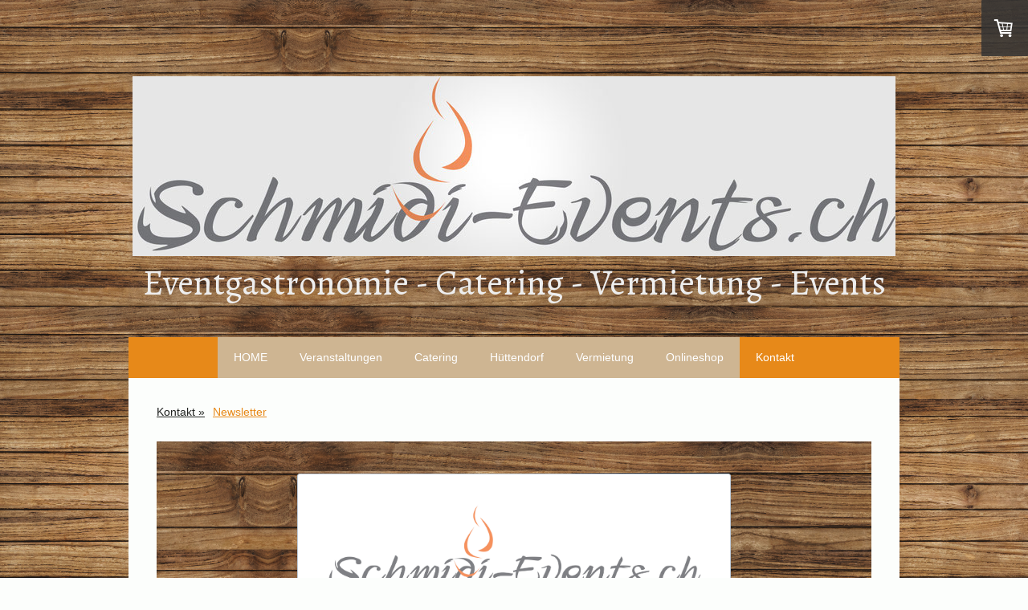

--- FILE ---
content_type: text/html; charset=UTF-8
request_url: https://www.schmidi-events.ch/kontakt/newsletter/
body_size: 13623
content:
<!DOCTYPE html>
<html lang="de-DE"><head>
    <meta charset="utf-8"/>
    <link rel="dns-prefetch preconnect" href="https://u.jimcdn.com/" crossorigin="anonymous"/>
<link rel="dns-prefetch preconnect" href="https://assets.jimstatic.com/" crossorigin="anonymous"/>
<link rel="dns-prefetch preconnect" href="https://image.jimcdn.com" crossorigin="anonymous"/>
<link rel="dns-prefetch preconnect" href="https://fonts.jimstatic.com" crossorigin="anonymous"/>
<meta name="viewport" content="width=device-width, initial-scale=1"/>
<meta http-equiv="X-UA-Compatible" content="IE=edge"/>
<meta name="description" content=""/>
<meta name="robots" content="index, follow, archive"/>
<meta property="st:section" content=""/>
<meta name="generator" content="Jimdo Creator"/>
<meta name="twitter:title" content="Newsletter anmelden"/>
<meta name="twitter:description" content="-"/>
<meta name="twitter:card" content="summary_large_image"/>
<meta property="og:url" content="http://www.schmidi-events.ch/kontakt/newsletter/"/>
<meta property="og:title" content="Newsletter anmelden"/>
<meta property="og:description" content=""/>
<meta property="og:type" content="website"/>
<meta property="og:locale" content="de_DE"/>
<meta property="og:site_name" content=" Schmidi-Events - Eventgastronomie, Catering, Vermietung"/>
<meta name="twitter:image" content="https://image.jimcdn.com/app/cms/image/transf/none/path/s65179312c3a6ae2d/backgroundarea/ia8d5d7cb14c84a42/version/1668426508/image.jpg"/>
<meta property="og:image" content="https://image.jimcdn.com/app/cms/image/transf/none/path/s65179312c3a6ae2d/backgroundarea/ia8d5d7cb14c84a42/version/1668426508/image.jpg"/>
<meta property="og:image:width" content="2000"/>
<meta property="og:image:height" content="1500"/>
<meta property="og:image:secure_url" content="https://image.jimcdn.com/app/cms/image/transf/none/path/s65179312c3a6ae2d/backgroundarea/ia8d5d7cb14c84a42/version/1668426508/image.jpg"/><title>Newsletter anmelden -  Schmidi-Events - Eventgastronomie, Catering, Vermietung</title>
<link rel="shortcut icon" href="https://u.jimcdn.com/cms/o/s65179312c3a6ae2d/img/favicon.png?t=1296247508"/>
    <link rel="alternate" type="application/rss+xml" title="Blog" href="https://www.schmidi-events.ch/rss/blog"/>    
<link rel="canonical" href="https://www.schmidi-events.ch/kontakt/newsletter/"/>

        <script src="https://assets.jimstatic.com/ckies.js.7c38a5f4f8d944ade39b.js"></script>

        <script src="https://assets.jimstatic.com/cookieControl.js.b05bf5f4339fa83b8e79.js"></script>
    <script>window.CookieControlSet.setToOff();</script>

    <style>html,body{margin:0}.hidden{display:none}.n{padding:5px}#cc-website-title a {text-decoration: none}.cc-m-image-align-1{text-align:left}.cc-m-image-align-2{text-align:right}.cc-m-image-align-3{text-align:center}</style>

        <link href="https://u.jimcdn.com/cms/o/s65179312c3a6ae2d/layout/dm_51d525c7ee2494e27cb0d30d06e6e6fc/css/layout.css?t=1680729852" rel="stylesheet" type="text/css" id="jimdo_layout_css"/>
<script>     /* <![CDATA[ */     /*!  loadCss [c]2014 @scottjehl, Filament Group, Inc.  Licensed MIT */     window.loadCSS = window.loadCss = function(e,n,t){var r,l=window.document,a=l.createElement("link");if(n)r=n;else{var i=(l.body||l.getElementsByTagName("head")[0]).childNodes;r=i[i.length-1]}var o=l.styleSheets;a.rel="stylesheet",a.href=e,a.media="only x",r.parentNode.insertBefore(a,n?r:r.nextSibling);var d=function(e){for(var n=a.href,t=o.length;t--;)if(o[t].href===n)return e.call(a);setTimeout(function(){d(e)})};return a.onloadcssdefined=d,d(function(){a.media=t||"all"}),a};     window.onloadCSS = function(n,o){n.onload=function(){n.onload=null,o&&o.call(n)},"isApplicationInstalled"in navigator&&"onloadcssdefined"in n&&n.onloadcssdefined(o)}     /* ]]> */ </script>     <script>
// <![CDATA[
onloadCSS(loadCss('https://assets.jimstatic.com/web.css.eb85cb55dd9a47226f063339265ecc4f.css') , function() {
    this.id = 'jimdo_web_css';
});
// ]]>
</script>
<link href="https://assets.jimstatic.com/web.css.eb85cb55dd9a47226f063339265ecc4f.css" rel="preload" as="style"/>
<noscript>
<link href="https://assets.jimstatic.com/web.css.eb85cb55dd9a47226f063339265ecc4f.css" rel="stylesheet"/>
</noscript>
    <script>
    //<![CDATA[
        var jimdoData = {"isTestserver":false,"isLcJimdoCom":false,"isJimdoHelpCenter":false,"isProtectedPage":false,"cstok":"","cacheJsKey":"7653e2edaa916a4ff05a3f60695f40abfe10137f","cacheCssKey":"7653e2edaa916a4ff05a3f60695f40abfe10137f","cdnUrl":"https:\/\/assets.jimstatic.com\/","minUrl":"https:\/\/assets.jimstatic.com\/app\/cdn\/min\/file\/","authUrl":"https:\/\/a.jimdo.com\/","webPath":"https:\/\/www.schmidi-events.ch\/","appUrl":"https:\/\/a.jimdo.com\/","cmsLanguage":"de_DE","isFreePackage":false,"mobile":false,"isDevkitTemplateUsed":true,"isTemplateResponsive":true,"websiteId":"s65179312c3a6ae2d","pageId":1347938664,"packageId":3,"shop":{"deliveryTimeTexts":{"1":"1 - 4 Tage Lieferzeit","2":"4 - 6 Tage Lieferzeit","3":"6 - 10 Tage Lieferzeit"},"checkoutButtonText":"Zur Kasse","isReady":true,"currencyFormat":{"pattern":"\u00a4 #,##0.00;\u00a4-#,##0.00","convertedPattern":"$ #,##0.00","symbols":{"GROUPING_SEPARATOR":" ","DECIMAL_SEPARATOR":".","CURRENCY_SYMBOL":"CHF"}},"currencyLocale":"de_CH"},"tr":{"gmap":{"searchNotFound":"Die angegebene Adresse konnte nicht gefunden werden.","routeNotFound":"Die Anfahrtsroute konnte nicht berechnet werden. M\u00f6gliche Gr\u00fcnde: Die Startadresse ist zu ungenau oder zu weit von der Zieladresse entfernt."},"shop":{"checkoutSubmit":{"next":"N\u00e4chster Schritt","wait":"Bitte warten"},"paypalError":"Da ist leider etwas schiefgelaufen. Bitte versuche es erneut!","cartBar":"Zum Warenkorb","maintenance":"Dieser Shop ist vor\u00fcbergehend leider nicht erreichbar. Bitte probieren Sie es sp\u00e4ter noch einmal.","addToCartOverlay":{"productInsertedText":"Der Artikel wurde dem Warenkorb hinzugef\u00fcgt.","continueShoppingText":"Weiter einkaufen","reloadPageText":"neu laden"},"notReadyText":"Dieser Shop ist noch nicht vollst\u00e4ndig eingerichtet.","numLeftText":"Mehr als {:num} Exemplare dieses Artikels sind z.Z. leider nicht verf\u00fcgbar.","oneLeftText":"Es ist leider nur noch ein Exemplar dieses Artikels verf\u00fcgbar."},"common":{"timeout":"Es ist ein Fehler aufgetreten. Die von dir ausgew\u00e4hlte Aktion wurde abgebrochen. Bitte versuche es in ein paar Minuten erneut."},"form":{"badRequest":"Es ist ein Fehler aufgetreten: Die Eingaben konnten leider nicht \u00fcbermittelt werden. Bitte versuche es sp\u00e4ter noch einmal!"}},"jQuery":"jimdoGen002","isJimdoMobileApp":false,"bgConfig":{"id":54808564,"type":"picture","options":{"fixed":true},"images":[{"id":5266024164,"url":"https:\/\/image.jimcdn.com\/app\/cms\/image\/transf\/none\/path\/s65179312c3a6ae2d\/backgroundarea\/ia8d5d7cb14c84a42\/version\/1668426508\/image.jpg","altText":""}]},"bgFullscreen":null,"responsiveBreakpointLandscape":767,"responsiveBreakpointPortrait":480,"copyableHeadlineLinks":false,"tocGeneration":false,"googlemapsConsoleKey":false,"loggingForAnalytics":false,"loggingForPredefinedPages":false,"isFacebookPixelIdEnabled":true,"userAccountId":"fcfb11f9-5dc3-4ac5-8332-2599fa22c4d8"};
    // ]]>
</script>

     <script> (function(window) { 'use strict'; var regBuff = window.__regModuleBuffer = []; var regModuleBuffer = function() { var args = [].slice.call(arguments); regBuff.push(args); }; if (!window.regModule) { window.regModule = regModuleBuffer; } })(window); </script>
    <script src="https://assets.jimstatic.com/web.js.24f3cfbc36a645673411.js" async="true"></script>
    <script src="https://assets.jimstatic.com/at.js.62588d64be2115a866ce.js"></script>
<meta property="og:image" content="https://image.jimcdn.com/app/cms/image/transf/format=jpg/path/s65179312c3a6ae2d/image/ibab47d685b5a46bb/version/1473887566/fondue-event-fonduetisch.jpg"/>
<meta property="og:image" content="HIER DEINE URL ZUM BILD EINFÜGEN"/>

<script async="async" src="https://www.googletagmanager.com/gtag/js?id=G-9L3CDQBJ0B"></script>

<script type="text/javascript">
//<![CDATA[
  window.dataLayer = window.dataLayer || [];
  function gtag(){dataLayer.push(arguments);}
  gtag('js', new Date());

  gtag('config', 'G-9L3CDQBJ0B');
//]]>
</script>
    <script type="text/javascript">
//<![CDATA[

if(window.CookieControl.isCookieAllowed("fb_analytics")) {
    !function(f,b,e,v,n,t,s){if(f.fbq)return;n=f.fbq=function(){n.callMethod?
    n.callMethod.apply(n,arguments):n.queue.push(arguments)};if(!f._fbq)f._fbq=n;
    n.push=n;n.loaded=!0;n.version='2.0';n.agent='pljimdo';n.queue=[];t=b.createElement(e);t.async=!0;
    t.src=v;s=b.getElementsByTagName(e)[0];s.parentNode.insertBefore(t,s)}(window,
    document,'script','https://connect.facebook.net/en_US/fbevents.js');
    fbq('init', '540169300127765');
    fbq('track', 'PageView');
}

//]]>
</script>
</head>

<body class="body cc-page j-has-shop j-m-gallery-styles j-m-video-styles j-m-hr-styles j-m-header-styles j-m-text-styles j-m-emotionheader-styles j-m-htmlCode-styles j-m-rss-styles j-m-form-styles-disabled j-m-table-styles j-m-textWithImage-styles j-m-downloadDocument-styles j-m-imageSubtitle-styles j-m-flickr-styles j-m-googlemaps-styles j-m-blogSelection-styles-disabled j-m-comment-styles-disabled j-m-jimdo-styles j-m-profile-styles j-m-guestbook-styles j-m-promotion-styles j-m-twitter-styles j-m-hgrid-styles j-m-shoppingcart-styles j-m-catalog-styles j-m-product-styles-disabled j-m-facebook-styles j-m-sharebuttons-styles j-m-formnew-styles-disabled j-m-callToAction-styles j-m-turbo-styles j-m-spacing-styles j-m-googleplus-styles j-m-dummy-styles j-m-search-styles j-m-booking-styles j-m-socialprofiles-styles j-footer-styles cc-pagemode-default cc-content-parent" id="page-1347938664">

<div id="cc-inner" class="cc-content-parent">
    <!-- background-area -->
    <div class="jtpl-background-area" background-area=""></div>
    <!-- END background-area -->

    <input type="checkbox" id="jtpl-navigation__checkbox" class="jtpl-navigation__checkbox"/><!-- _main.sass --><div class="jtpl-main layout-alignment cc-content-parent">

      <!-- _header.sass -->
      <header class="jtpl-header"><section class="jtpl-logo"><div id="cc-website-logo" class="cc-single-module-element"><div id="cc-m-6918996064" class="j-module n j-imageSubtitle"><div class="cc-m-image-container"><figure class="cc-imagewrapper cc-m-image-align-3">
<a href="https://www.schmidi-events.ch/" target="_self"><img srcset="https://image.jimcdn.com/app/cms/image/transf/dimension=320x10000:format=jpg/path/s65179312c3a6ae2d/image/id85ecf4d053575e9/version/1507414682/image.jpg 320w, https://image.jimcdn.com/app/cms/image/transf/dimension=640x10000:format=jpg/path/s65179312c3a6ae2d/image/id85ecf4d053575e9/version/1507414682/image.jpg 640w, https://image.jimcdn.com/app/cms/image/transf/dimension=950x10000:format=jpg/path/s65179312c3a6ae2d/image/id85ecf4d053575e9/version/1507414682/image.jpg 950w, https://image.jimcdn.com/app/cms/image/transf/dimension=960x10000:format=jpg/path/s65179312c3a6ae2d/image/id85ecf4d053575e9/version/1507414682/image.jpg 960w, https://image.jimcdn.com/app/cms/image/transf/dimension=1280x10000:format=jpg/path/s65179312c3a6ae2d/image/id85ecf4d053575e9/version/1507414682/image.jpg 1280w, https://image.jimcdn.com/app/cms/image/transf/dimension=1900x10000:format=jpg/path/s65179312c3a6ae2d/image/id85ecf4d053575e9/version/1507414682/image.jpg 1900w" sizes="(min-width: 950px) 950px, 100vw" id="cc-m-imagesubtitle-image-6918996064" src="https://image.jimcdn.com/app/cms/image/transf/dimension=950x10000:format=jpg/path/s65179312c3a6ae2d/image/id85ecf4d053575e9/version/1507414682/image.jpg" alt=" Schmidi-Events - Eventgastronomie, Catering, Vermietung" class="" data-src-width="6048" data-src-height="1426" data-src="https://image.jimcdn.com/app/cms/image/transf/dimension=950x10000:format=jpg/path/s65179312c3a6ae2d/image/id85ecf4d053575e9/version/1507414682/image.jpg" data-image-id="4556513364"/></a>    

</figure>
</div>
<div class="cc-clear"></div>
<script id="cc-m-reg-6918996064">// <![CDATA[

    window.regModule("module_imageSubtitle", {"data":{"imageExists":true,"hyperlink":"","hyperlink_target":"","hyperlinkAsString":"","pinterest":"0","id":6918996064,"widthEqualsContent":"1","resizeWidth":"950","resizeHeight":224},"id":6918996064});
// ]]>
</script></div></div>
          </section><section class="jtpl-title"><div id="cc-website-title" class="cc-single-module-element"><div id="cc-m-6392201564" class="j-module n j-header"><a href="https://www.schmidi-events.ch/"><span class="cc-within-single-module-element j-website-title-content" id="cc-m-header-6392201564">Eventgastronomie - Catering - Vermietung - Events</span></a></div></div>
          </section></header><!-- END _header.sass --><!-- _navigation.sass --><nav class="jtpl-navigation navigation-colors navigation-alignment navigation-colors--transparency-bp"><label for="jtpl-navigation__checkbox" class="jtpl-navigation__label">
            <span class="jtpl-navigation__borders navigation-colors__menu-icon"></span>
          </label>

          <!-- END _cart.sass -->
          <div class="jtpl-cart">
              <div id="cc-sidecart-wrapper"><script>// <![CDATA[

    window.regModule("sidebar_shoppingcart", {"variant":"default","currencyLocale":"de_CH","currencyFormat":{"pattern":"\u00a4 #,##0.00;\u00a4-#,##0.00","convertedPattern":"$ #,##0.00","symbols":{"GROUPING_SEPARATOR":" ","DECIMAL_SEPARATOR":".","CURRENCY_SYMBOL":"CHF"}},"tr":{"cart":{"subtotalText":"Zwischensumme","emptyBasketText":"Ihr Warenkorb ist leer."}}});
// ]]>
</script></div>
          </div>
          <!-- END _cart.sass -->

          <div class="jtpl-navigation__inner" data-dropdown="true">
            <div data-container="navigation"><div class="j-nav-variant-nested"><ul class="cc-nav-level-0 j-nav-level-0"><li id="cc-nav-view-924157864" class="jmd-nav__list-item-0"><a href="/" data-link-title="HOME">HOME</a></li><li id="cc-nav-view-1347641464" class="jmd-nav__list-item-0"><a href="/veranstaltungen/" data-link-title="Veranstaltungen">Veranstaltungen</a></li><li id="cc-nav-view-1102154964" class="jmd-nav__list-item-0 j-nav-has-children"><a href="/catering/" data-link-title="Catering">Catering</a><span data-navi-toggle="cc-nav-view-1102154964" class="jmd-nav__toggle-button"></span><ul class="cc-nav-level-1 j-nav-level-1"><li id="cc-nav-view-1328778264" class="jmd-nav__list-item-1"><a href="/catering/raclette/" data-link-title="Raclette">Raclette</a></li><li id="cc-nav-view-1328778164" class="jmd-nav__list-item-1 j-nav-has-children"><a href="/catering/fondue/" data-link-title="Fondue">Fondue</a><span data-navi-toggle="cc-nav-view-1328778164" class="jmd-nav__toggle-button"></span><ul class="cc-nav-level-2 j-nav-level-2"><li id="cc-nav-view-1018688964" class="jmd-nav__list-item-2"><a href="/fondue-bar/" data-link-title="Fondue-Bar Catering">Fondue-Bar Catering</a></li></ul></li><li id="cc-nav-view-924158064" class="jmd-nav__list-item-1"><a href="/catering/speise-angebot/" data-link-title="Speise Angebot">Speise Angebot</a></li><li id="cc-nav-view-1328779264" class="jmd-nav__list-item-1"><a href="/catering/apero/" data-link-title="Apero">Apero</a></li><li id="cc-nav-view-1328779364" class="jmd-nav__list-item-1 j-nav-has-children"><a href="/catering/dessert/" data-link-title="Dessert">Dessert</a><span data-navi-toggle="cc-nav-view-1328779364" class="jmd-nav__toggle-button"></span><ul class="cc-nav-level-2 j-nav-level-2"><li id="cc-nav-view-1329219764" class="jmd-nav__list-item-2"><a href="/catering/dessert/desserts-im-glas/" data-link-title="Desserts im Glas">Desserts im Glas</a></li></ul></li><li id="cc-nav-view-1328779464" class="jmd-nav__list-item-1"><a href="/catering/getränke/" data-link-title="Getränke">Getränke</a></li><li id="cc-nav-view-1347752264" class="jmd-nav__list-item-1"><a href="/catering/brunch/" data-link-title="Brunch">Brunch</a></li></ul></li><li id="cc-nav-view-1347642164" class="jmd-nav__list-item-0 j-nav-has-children"><a href="/hüttendorf/" data-link-title="Hüttendorf">Hüttendorf</a><span data-navi-toggle="cc-nav-view-1347642164" class="jmd-nav__toggle-button"></span><ul class="cc-nav-level-1 j-nav-level-1"><li id="cc-nav-view-1347719164" class="jmd-nav__list-item-1"><a href="/hüttendorf/unsere-hütten/" data-link-title="Unsere Hütten">Unsere Hütten</a></li><li id="cc-nav-view-1347642464" class="jmd-nav__list-item-1"><a href="/hüttendorf/biergarten-zubehör/" data-link-title="Biergarten &amp; Zubehör">Biergarten &amp; Zubehör</a></li></ul></li><li id="cc-nav-view-1347647164" class="jmd-nav__list-item-0 j-nav-has-children"><a href="/vermietung/" data-link-title="Vermietung">Vermietung</a><span data-navi-toggle="cc-nav-view-1347647164" class="jmd-nav__toggle-button"></span><ul class="cc-nav-level-1 j-nav-level-1"><li id="cc-nav-view-1347647464" class="jmd-nav__list-item-1 j-nav-has-children"><a href="/vermietung/hüpfburgen/" data-link-title="Hüpfburgen">Hüpfburgen</a><span data-navi-toggle="cc-nav-view-1347647464" class="jmd-nav__toggle-button"></span><ul class="cc-nav-level-2 j-nav-level-2"><li id="cc-nav-view-1274825364" class="jmd-nav__list-item-2"><a href="/vermietung/hüpfburgen/hüpfburg-kuh/" data-link-title="Hüpfburg Kuh">Hüpfburg Kuh</a></li><li id="cc-nav-view-1347647664" class="jmd-nav__list-item-2"><a href="/vermietung/hüpfburgen/hüpfburg-pirat/" data-link-title="Hüpfburg Pirat">Hüpfburg Pirat</a></li><li id="cc-nav-view-1347647764" class="jmd-nav__list-item-2"><a href="/vermietung/hüpfburgen/hüpfburg-kroko/" data-link-title="Hüpfburg Kroko">Hüpfburg Kroko</a></li><li id="cc-nav-view-1321209964" class="jmd-nav__list-item-2"><a href="/vermietung/hüpfburgen/hüpfburg-pinguin/" data-link-title="Hüpfburg Pinguin">Hüpfburg Pinguin</a></li><li id="cc-nav-view-1321210964" class="jmd-nav__list-item-2"><a href="/attraktionen-mieten/hüpfburgen-mieten/hüpfburg-monkey-1/" data-link-title="Hüpfburg Monkey">Hüpfburg Monkey</a></li><li id="cc-nav-view-1321211664" class="jmd-nav__list-item-2"><a href="/vermietung/hüpfburgen/hüpfburg-tiger/" data-link-title="Hüpfburg Tiger">Hüpfburg Tiger</a></li></ul></li><li id="cc-nav-view-1350076164" class="jmd-nav__list-item-1"><a href="/vermietung/sound-lautsprecher/" data-link-title="Sound - Lautsprecher">Sound - Lautsprecher</a></li><li id="cc-nav-view-1037553464" class="jmd-nav__list-item-1 j-nav-has-children"><a href="/vermietung/bullriding/" data-link-title="Bullriding">Bullriding</a><span data-navi-toggle="cc-nav-view-1037553464" class="jmd-nav__toggle-button"></span><ul class="cc-nav-level-2 j-nav-level-2"><li id="cc-nav-view-1274831064" class="jmd-nav__list-item-2"><a href="/vermietung/bullriding/bull-riding/" data-link-title="Bull-Riding">Bull-Riding</a></li><li id="cc-nav-view-1318216064" class="jmd-nav__list-item-2"><a href="/vermietung/bullriding/aufblasbares-dach/" data-link-title="Aufblasbares Dach">Aufblasbares Dach</a></li></ul></li><li id="cc-nav-view-1347653764" class="jmd-nav__list-item-1"><a href="/vermietung/drachenschaukel/" data-link-title="Drachenschaukel">Drachenschaukel</a></li><li id="cc-nav-view-1318396264" class="jmd-nav__list-item-1 j-nav-has-children"><a href="/vermietung/kinderkarussell/" data-link-title="Karussell">Karussell</a><span data-navi-toggle="cc-nav-view-1318396264" class="jmd-nav__toggle-button"></span><ul class="cc-nav-level-2 j-nav-level-2"><li id="cc-nav-view-1318396364" class="jmd-nav__list-item-2"><a href="/vermietung/kinderkarussell/gondel-karussell/" data-link-title="Gondel-Karussell">Gondel-Karussell</a></li><li id="cc-nav-view-1318396464" class="jmd-nav__list-item-2"><a href="/vermietung/kinderkarussell/karussell/" data-link-title="Kinder-Karussell">Kinder-Karussell</a></li><li id="cc-nav-view-1318402464" class="jmd-nav__list-item-2"><a href="/vermietung/kinderkarussell/kinder-express/" data-link-title="Kinder-Express">Kinder-Express</a></li><li id="cc-nav-view-1347554364" class="jmd-nav__list-item-2"><a href="/vermietung/kinderkarussell/ketten-karussell/" data-link-title="Ketten-Karussell">Ketten-Karussell</a></li></ul></li><li id="cc-nav-view-1299508364" class="jmd-nav__list-item-1 j-nav-has-children"><a href="/vermietung/funfood/" data-link-title="FunFood">FunFood</a><span data-navi-toggle="cc-nav-view-1299508364" class="jmd-nav__toggle-button"></span><ul class="cc-nav-level-2 j-nav-level-2"><li id="cc-nav-view-1274432964" class="jmd-nav__list-item-2"><a href="/vermietung/gastrogeräte/popcornmaschine/" data-link-title="Popcornmaschine">Popcornmaschine</a></li><li id="cc-nav-view-1328973164" class="jmd-nav__list-item-2"><a href="/vermietung/gastrogeräte-mieten/hot-dog-gerät/" data-link-title="Hot Dog-Gerät">Hot Dog-Gerät</a></li></ul></li><li id="cc-nav-view-1037553564" class="jmd-nav__list-item-1"><a href="/attraktionen-mieten/kuhmelken/" data-link-title="Kuhmelken">Kuhmelken</a></li><li id="cc-nav-view-1347654164" class="jmd-nav__list-item-1 j-nav-has-children"><a href="/vermietung/trampolin/" data-link-title="Trampolin">Trampolin</a><span data-navi-toggle="cc-nav-view-1347654164" class="jmd-nav__toggle-button"></span><ul class="cc-nav-level-2 j-nav-level-2"><li id="cc-nav-view-1347654264" class="jmd-nav__list-item-2"><a href="/vermietung/trampolin/bungee-trampolin/" data-link-title="Bungee Trampolin">Bungee Trampolin</a></li><li id="cc-nav-view-1347654364" class="jmd-nav__list-item-2"><a href="/vermietung/trampolin/trampolinanlage/" data-link-title="Trampolinanlage">Trampolinanlage</a></li></ul></li><li id="cc-nav-view-924158264" class="jmd-nav__list-item-1 j-nav-has-children"><a href="/vermietung/gastrogeräte-mieten/" data-link-title="Gastrogeräte">Gastrogeräte</a><span data-navi-toggle="cc-nav-view-924158264" class="jmd-nav__toggle-button"></span><ul class="cc-nav-level-2 j-nav-level-2"><li id="cc-nav-view-1274825264" class="jmd-nav__list-item-2"><a href="/vermietung/gastrogeräte-mieten/doppel-crêpe-platte-gas/" data-link-title="Turbo Racletteofen">Turbo Racletteofen</a></li><li id="cc-nav-view-1349658264" class="jmd-nav__list-item-2"><a href="/vermietung/gastrogeräte-mieten/gas-grill/" data-link-title="Gas Grill">Gas Grill</a></li><li id="cc-nav-view-1328973064" class="jmd-nav__list-item-2"><a href="/vermietung/gastrogeräte-mieten/kaffeemaschine/" data-link-title="Kaffeemaschine">Kaffeemaschine</a></li><li id="cc-nav-view-1319003064" class="jmd-nav__list-item-2"><a href="/vermietung/gastrogeräte-mieten/tisch-grill/" data-link-title="Tisch-Grill">Tisch-Grill</a></li><li id="cc-nav-view-1347654764" class="jmd-nav__list-item-2"><a href="/vermietung/gastrogeräte-mieten/glühweinkochtopf/" data-link-title="Glühweinkochtopf">Glühweinkochtopf</a></li><li id="cc-nav-view-1347654664" class="jmd-nav__list-item-2"><a href="/vermietung/gastrogeräte-mieten/crêpe-platte/" data-link-title="Crêpe-Platte">Crêpe-Platte</a></li><li id="cc-nav-view-1347654864" class="jmd-nav__list-item-2"><a href="/vermietung/gastrogeräte-mieten/bainmarie/" data-link-title="Bainmarie">Bainmarie</a></li><li id="cc-nav-view-1347654964" class="jmd-nav__list-item-2"><a href="/vermietung/gastrogeräte-mieten/chafing-dish/" data-link-title="Chafing-Dish">Chafing-Dish</a></li><li id="cc-nav-view-1319003664" class="jmd-nav__list-item-2"><a href="/vermietung/gastrogeräte-mieten/raclette-set/" data-link-title="Raclette-Set">Raclette-Set</a></li></ul></li><li id="cc-nav-view-1349137664" class="jmd-nav__list-item-1 j-nav-has-children"><a href="/vermietung/für-den-tisch/" data-link-title="Für den Tisch">Für den Tisch</a><span data-navi-toggle="cc-nav-view-1349137664" class="jmd-nav__toggle-button"></span><ul class="cc-nav-level-2 j-nav-level-2"><li id="cc-nav-view-1349168364" class="jmd-nav__list-item-2"><a href="/vermietung/für-den-tisch/teller/" data-link-title="Teller">Teller</a></li><li id="cc-nav-view-1349168464" class="jmd-nav__list-item-2"><a href="/vermietung/für-den-tisch/besteck/" data-link-title="Besteck">Besteck</a></li><li id="cc-nav-view-1349168564" class="jmd-nav__list-item-2"><a href="/vermietung/für-den-tisch/gläser/" data-link-title="Gläser">Gläser</a></li><li id="cc-nav-view-1352052664" class="jmd-nav__list-item-2"><a href="/vermietung/für-den-tisch/tassen/" data-link-title="Tassen">Tassen</a></li></ul></li><li id="cc-nav-view-1102158264" class="jmd-nav__list-item-1 j-nav-has-children"><a href="/vermietung/fondue-zubehör/" data-link-title="Fondue Zubehör">Fondue Zubehör</a><span data-navi-toggle="cc-nav-view-1102158264" class="jmd-nav__toggle-button"></span><ul class="cc-nav-level-2 j-nav-level-2"><li id="cc-nav-view-1304309464" class="jmd-nav__list-item-2"><a href="/vermietung/fondue/fondue-bar-rot/" data-link-title="Fondue-Bar rot">Fondue-Bar rot</a></li><li id="cc-nav-view-1304310564" class="jmd-nav__list-item-2"><a href="/vermietung/fondue/fondue-set/" data-link-title="Fondue-Set">Fondue-Set</a></li><li id="cc-nav-view-1304311364" class="jmd-nav__list-item-2"><a href="/vermietung/fondue-zubehör/fondue-teller/" data-link-title="Fondue-Teller">Fondue-Teller</a></li></ul></li><li id="cc-nav-view-1347655064" class="jmd-nav__list-item-1"><a href="/vermietung/spielanhänger/" data-link-title="Spielanhänger">Spielanhänger</a></li><li id="cc-nav-view-1347854264" class="jmd-nav__list-item-1 j-nav-has-children"><a href="/vermietung/bauernhofspiele/" data-link-title="Bauernhofspiele">Bauernhofspiele</a><span data-navi-toggle="cc-nav-view-1347854264" class="jmd-nav__toggle-button"></span><ul class="cc-nav-level-2 j-nav-level-2"><li id="cc-nav-view-1347701164" class="jmd-nav__list-item-2"><a href="/vermietung/nagelbalken/" data-link-title="Nagelbalken">Nagelbalken</a></li><li id="cc-nav-view-1347968464" class="jmd-nav__list-item-2"><a href="/vermietung/bauernhofspiele/kistenpuzzle/" data-link-title="Kistenpuzzle">Kistenpuzzle</a></li><li id="cc-nav-view-1348347164" class="jmd-nav__list-item-2"><a href="/vermietung/bauernhofspiele/hufeisenwerfen/" data-link-title="Hufeisenwerfen">Hufeisenwerfen</a></li><li id="cc-nav-view-1348347264" class="jmd-nav__list-item-2"><a href="/vermietung/bauernhofspiele/bierkistem-querstapeln/" data-link-title="Bierkisten-Querstapeln">Bierkisten-Querstapeln</a></li><li id="cc-nav-view-1349660564" class="jmd-nav__list-item-2"><a href="/vermietung/bauernhofspiele/bierkrugschieben/" data-link-title="Bierkrugschieben">Bierkrugschieben</a></li></ul></li><li id="cc-nav-view-937339764" class="jmd-nav__list-item-1"><a href="/vermietung/kühlanhänger/" data-link-title="Kühlanhänger">Kühlanhänger</a></li></ul></li><li id="cc-nav-view-1144380964" class="jmd-nav__list-item-0 j-nav-has-children"><a href="/shop/" data-link-title="Onlineshop">Onlineshop</a><span data-navi-toggle="cc-nav-view-1144380964" class="jmd-nav__toggle-button"></span><ul class="cc-nav-level-1 j-nav-level-1"><li id="cc-nav-view-1154376464" class="jmd-nav__list-item-1 j-nav-has-children"><a href="/shop/fondue/" data-link-title="Fondue">Fondue</a><span data-navi-toggle="cc-nav-view-1154376464" class="jmd-nav__toggle-button"></span><ul class="cc-nav-level-2 j-nav-level-2"><li id="cc-nav-view-1154376864" class="jmd-nav__list-item-2"><a href="/shop/fondue/hausmischung/" data-link-title="Hausmischung">Hausmischung</a></li><li id="cc-nav-view-1349110964" class="jmd-nav__list-item-2"><a href="/shop/fondue/null-komma-null-alkoholfrei/" data-link-title="Fondue Exklusiv (alkoholfrei)">Fondue Exklusiv (alkoholfrei)</a></li><li id="cc-nav-view-1154376964" class="jmd-nav__list-item-2"><a href="/shop/fondue/champagner/" data-link-title="Champagner">Champagner</a></li><li id="cc-nav-view-1154377064" class="jmd-nav__list-item-2"><a href="/shop/fondue/herkules/" data-link-title="Herkules">Herkules</a></li><li id="cc-nav-view-1154377164" class="jmd-nav__list-item-2"><a href="/shop/fondue/rhintaler/" data-link-title="Rhintaler">Rhintaler</a></li><li id="cc-nav-view-1154377364" class="jmd-nav__list-item-2"><a href="/shop/fondue/most-alkoholfrei/" data-link-title="Most (alkoholfrei)">Most (alkoholfrei)</a></li><li id="cc-nav-view-1156287864" class="jmd-nav__list-item-2"><a href="/shop/fondue/schnugge-laktosefrei/" data-link-title="Schnugge">Schnugge</a></li><li id="cc-nav-view-1154377564" class="jmd-nav__list-item-2"><a href="/shop/fondue/diabolo/" data-link-title="Diabolo">Diabolo</a></li><li id="cc-nav-view-1346605264" class="jmd-nav__list-item-2"><a href="/shop/fondue/fondue-trüffelstern/" data-link-title="Trüffelstern">Trüffelstern</a></li><li id="cc-nav-view-1232306364" class="jmd-nav__list-item-2"><a href="/shop/fondue/chrütli/" data-link-title="Chrütli">Chrütli</a></li><li id="cc-nav-view-1232306864" class="jmd-nav__list-item-2"><a href="/shop/fondue/pizzaiolo/" data-link-title="Pizzaiolo">Pizzaiolo</a></li><li id="cc-nav-view-1232307064" class="jmd-nav__list-item-2"><a href="/shop/fondue/halloween/" data-link-title="Halloween">Halloween</a></li><li id="cc-nav-view-1339816964" class="jmd-nav__list-item-2"><a href="/shop/fondue/chämi-speck/" data-link-title="Chämi-Speck">Chämi-Speck</a></li></ul></li><li id="cc-nav-view-1146522964" class="jmd-nav__list-item-1 j-nav-has-children"><a href="/shop/fondue-sets/" data-link-title="Fondue-Sets">Fondue-Sets</a><span data-navi-toggle="cc-nav-view-1146522964" class="jmd-nav__toggle-button"></span><ul class="cc-nav-level-2 j-nav-level-2"><li id="cc-nav-view-1269786564" class="jmd-nav__list-item-2"><a href="/shop/fondue-sets/fondue-bar-motorex-fassart/" data-link-title="Fondue-Bar - Motorex-FassArt">Fondue-Bar - Motorex-FassArt</a></li><li id="cc-nav-view-1152754164" class="jmd-nav__list-item-2"><a href="/shop/fondue-sets/fonduebar-weinfass/" data-link-title="Fonduebar-Weinfass">Fonduebar-Weinfass</a></li></ul></li><li id="cc-nav-view-1152752964" class="jmd-nav__list-item-1 j-nav-has-children"><a href="/shop/fondue-teller/" data-link-title="Fondue-Teller">Fondue-Teller</a><span data-navi-toggle="cc-nav-view-1152752964" class="jmd-nav__toggle-button"></span><ul class="cc-nav-level-2 j-nav-level-2"><li id="cc-nav-view-1152755964" class="jmd-nav__list-item-2"><a href="/shop/fondue-teller/fondue-teller-kreuz-rund/" data-link-title="Fondue-Teller-Kreuz-rund">Fondue-Teller-Kreuz-rund</a></li><li id="cc-nav-view-1152756164" class="jmd-nav__list-item-2"><a href="/shop/fondue-teller/fondue-teller-kreuz-konisch/" data-link-title="Fondue-Teller-Kreuz-konisch">Fondue-Teller-Kreuz-konisch</a></li><li id="cc-nav-view-1152756064" class="jmd-nav__list-item-2"><a href="/shop/fondue-teller/fondue-teller-käse-rund/" data-link-title="Fondue-Teller-Käse-rund">Fondue-Teller-Käse-rund</a></li><li id="cc-nav-view-1152756264" class="jmd-nav__list-item-2"><a href="/shop/fondue-teller/fondue-teller-käse-konisch/" data-link-title="Fondue-Teller-Käse-konisch">Fondue-Teller-Käse-konisch</a></li></ul></li><li id="cc-nav-view-1347257664" class="jmd-nav__list-item-1 j-nav-has-children"><a href="/shop/gutscheine/" data-link-title="Geschenkgutscheine">Geschenkgutscheine</a><span data-navi-toggle="cc-nav-view-1347257664" class="jmd-nav__toggle-button"></span><ul class="cc-nav-level-2 j-nav-level-2"><li id="cc-nav-view-1347257764" class="jmd-nav__list-item-2"><a href="/shop/gutscheine/20-franken-gutschein/" data-link-title="20 Franken Gutschein">20 Franken Gutschein</a></li><li id="cc-nav-view-1347258464" class="jmd-nav__list-item-2"><a href="/shop/gutscheine/30-franken-gutschein/" data-link-title="30 Franken Gutschein">30 Franken Gutschein</a></li><li id="cc-nav-view-1347258564" class="jmd-nav__list-item-2"><a href="/shop/gutscheine/40-franken-gutschein/" data-link-title="40 Franken Gutschein">40 Franken Gutschein</a></li><li id="cc-nav-view-1347258664" class="jmd-nav__list-item-2"><a href="/shop/gutscheine/50-franken-gutschein/" data-link-title="50 Franken Gutschein">50 Franken Gutschein</a></li><li id="cc-nav-view-1347258764" class="jmd-nav__list-item-2"><a href="/shop/gutscheine/100-franken-gutschein/" data-link-title="100 Franken Gutschein">100 Franken Gutschein</a></li></ul></li><li id="cc-nav-view-1144911064" class="jmd-nav__list-item-1 j-nav-has-children"><a href="/shop/raclette/" data-link-title="Raclette-Sets">Raclette-Sets</a><span data-navi-toggle="cc-nav-view-1144911064" class="jmd-nav__toggle-button"></span><ul class="cc-nav-level-2 j-nav-level-2"><li id="cc-nav-view-1331038364" class="jmd-nav__list-item-2"><a href="/shop/raclette/raclette-grill-pfännchen/" data-link-title="“Raclette Grill“ Pfännchen">“Raclette Grill“ Pfännchen</a></li><li id="cc-nav-view-1339236064" class="jmd-nav__list-item-2"><a href="/shop/raclette/multi-rechaud/" data-link-title="Multi-Rechaud">Multi-Rechaud</a></li></ul></li><li id="cc-nav-view-1152757564" class="jmd-nav__list-item-1 j-nav-has-children"><a href="/shop/fondue-zubehör/" data-link-title="Fondue-Zubehör">Fondue-Zubehör</a><span data-navi-toggle="cc-nav-view-1152757564" class="jmd-nav__toggle-button"></span><ul class="cc-nav-level-2 j-nav-level-2"><li id="cc-nav-view-1225789764" class="jmd-nav__list-item-2"><a href="/shop/fondue-zubehör/fonduebar-weinfass-tischplatte-zubehör/" data-link-title="Fonduebar-Weinfass-Tischplatte-Zubehör">Fonduebar-Weinfass-Tischplatte-Zubehör</a></li><li id="cc-nav-view-1152757764" class="jmd-nav__list-item-2"><a href="/shop/fondue-zubehör/fonduebar-weinfass-nur-tischplatte/" data-link-title="Fonduebar-Weinfass-nur-Tischplatte">Fonduebar-Weinfass-nur-Tischplatte</a></li><li id="cc-nav-view-1328528264" class="jmd-nav__list-item-2"><a href="/shop/fondue-zubehör/brotkorb-melchterli/" data-link-title="Brotkorb &quot;Melchterli&quot;">Brotkorb "Melchterli"</a></li><li id="cc-nav-view-1328528364" class="jmd-nav__list-item-2"><a href="/shop/fondue-zubehör/kartoffelkorb-melchterli/" data-link-title="Kartoffelkorb &quot;Melchterli&quot;">Kartoffelkorb "Melchterli"</a></li><li id="cc-nav-view-1332074664" class="jmd-nav__list-item-2"><a href="/shop/fondue-zubehör/fonduegabel-teleskop/" data-link-title="Fonduegabel Teleskop">Fonduegabel Teleskop</a></li><li id="cc-nav-view-1340346664" class="jmd-nav__list-item-2"><a href="/shop/fondue-zubehör/silikon-racletteuntersetzer/" data-link-title="Silikon - Racletteuntersetzer">Silikon - Racletteuntersetzer</a></li></ul></li><li id="cc-nav-view-1331036164" class="jmd-nav__list-item-1"><a href="/shop/holzkohlegrill-feuerstellen/dreibein-grill/" data-link-title="Dreibein-Grill">Dreibein-Grill</a></li></ul></li><li id="cc-nav-view-924158564" class="jmd-nav__list-item-0 j-nav-has-children cc-nav-parent j-nav-parent jmd-nav__item--parent"><a href="/kontakt/" data-link-title="Kontakt">Kontakt</a><span data-navi-toggle="cc-nav-view-924158564" class="jmd-nav__toggle-button"></span><ul class="cc-nav-level-1 j-nav-level-1"><li id="cc-nav-view-1274425864" class="jmd-nav__list-item-1"><a href="/kontakt/kontaktformular/" data-link-title="Kontaktformular">Kontaktformular</a></li><li id="cc-nav-view-1102152064" class="jmd-nav__list-item-1"><a href="/kontakt-über-uns/kunden-referenzen/" data-link-title="Kunden / Referenzen">Kunden / Referenzen</a></li><li id="cc-nav-view-924172064" class="jmd-nav__list-item-1 j-nav-has-children"><a href="/kontakt/galerie/" data-link-title="Galerie">Galerie</a><span data-navi-toggle="cc-nav-view-924172064" class="jmd-nav__toggle-button"></span><ul class="cc-nav-level-2 j-nav-level-2"><li id="cc-nav-view-1270521464" class="jmd-nav__list-item-2"><a href="/kontakt/galerie/fondue-events/" data-link-title="Fondue-Events">Fondue-Events</a></li><li id="cc-nav-view-1270521064" class="jmd-nav__list-item-2"><a href="/kontakt/galerie/verkaufswagen/" data-link-title="Verkaufswagen">Verkaufswagen</a></li><li id="cc-nav-view-1270521264" class="jmd-nav__list-item-2"><a href="/kontakt/galerie/verkaufshütte-5m/" data-link-title="Verkaufshütte 5m">Verkaufshütte 5m</a></li><li id="cc-nav-view-1270521364" class="jmd-nav__list-item-2"><a href="/kontakt/galerie/verkaufshütte-3m/" data-link-title="Verkaufshütte 3m">Verkaufshütte 3m</a></li></ul></li><li id="cc-nav-view-1102152564" class="jmd-nav__list-item-1"><a href="/kontakt/jobs/" data-link-title="Jobs">Jobs</a></li><li id="cc-nav-view-1347938664" class="jmd-nav__list-item-1 cc-nav-current j-nav-current jmd-nav__item--current"><a href="/kontakt/newsletter/" data-link-title="Newsletter" class="cc-nav-current j-nav-current jmd-nav__link--current">Newsletter</a></li></ul></li></ul></div></div>
          </div>
      </nav><!-- END _navigation.sass --><!-- _section-main.sass --><div class="jtpl-section-main cc-content-parent">
          <div class="jtpl-content content-options cc-content-parent">
              <nav class="jtpl-breadcrumbs breadcrumb-options"><div data-container="navigation"><div class="j-nav-variant-breadcrumb"><ol itemscope="true" itemtype="http://schema.org/BreadcrumbList"><li itemscope="true" itemprop="itemListElement" itemtype="http://schema.org/ListItem"><a href="/kontakt/" data-link-title="Kontakt" itemprop="item"><span itemprop="name">Kontakt</span></a><meta itemprop="position" content="1"/></li><li itemscope="true" itemprop="itemListElement" itemtype="http://schema.org/ListItem" class="cc-nav-current j-nav-current"><a href="/kontakt/newsletter/" data-link-title="Newsletter" itemprop="item" class="cc-nav-current j-nav-current"><span itemprop="name">Newsletter</span></a><meta itemprop="position" content="2"/></li></ol></div></div>
              </nav><div id="content_area" data-container="content"><div id="content_start"></div>
        
        <div id="cc-matrix-2092586564"><div id="cc-m-8214402464" class="j-module n j-htmlCode "><iframe width="900" height="850" src="https://37610bd1.sibforms.com/serve/[base64]" frameborder="0" scrolling="auto" allowfullscreen="allowfullscreen" style="display: block;margin-left: auto;margin-right: auto;max-width: 100%;"></iframe></div></div>
        
        </div>
          </div>
      </div>
      <!-- END _section-main.sass -->

      <!-- _section-aside.sass -->
      <section class="jtpl-section-aside sidebar-options"><div data-container="sidebar"><div id="cc-matrix-1114115564"><div id="cc-m-6392228664" class="j-module n j-hgrid ">    <div class="cc-m-hgrid-column" style="width: 23.5%;">
        <div id="cc-matrix-1488802864"><div id="cc-m-8210609564" class="j-module n j-gallery "><div class="cc-m-gallery-container ccgalerie clearover" id="cc-m-gallery-8210609564">
            <div class="thumb_sq3" id="gallery_thumb_5334908864" style="width:190px; height:190px;">
            <div>
                
                <a rel="lightbox[8210609564]" href="javascript:" data-href="https://image.jimcdn.com/app/cms/image/transf/dimension=2048x2048:format=jpg/path/s65179312c3a6ae2d/image/i316656f3f8451c66/version/1714403897/image.jpg" data-title="Schmidi-Events"><img src="https://image.jimcdn.com/app/cms/image/transf/dimension=180x180:mode=crop:format=jpg/path/s65179312c3a6ae2d/image/i316656f3f8451c66/version/1714403897/image.jpg" data-orig-width="2030" data-orig-height="2048" alt="Schmidi-Events"/></a>            </div>
        </div>
    </div>
<script id="cc-m-reg-8210609564">// <![CDATA[

    window.regModule("module_gallery", {"view":"1","countImages":1,"variant":"default","selector":"#cc-m-gallery-8210609564","imageCount":1,"enlargeable":"1","multiUpload":true,"autostart":1,"pause":"4","showSliderThumbnails":1,"coolSize":"1","coolPadding":"0","stackCount":"1","stackPadding":"0","options":{"pinterest":"0"},"id":8210609564});
// ]]>
</script></div><div id="cc-m-8207747364" class="j-module n j-text "><p>
    <span style="color: #454545;"><strong>Schmidi-Events GmbH</strong></span>
</p>

<p>
    <span style="color: #454545;">Gstaldenstrasse 10<br/></span>
</p>

<p>
    <span style="color: #454545;">CH-9442 Berneck</span>
</p>

<p>
     
</p>

<p>
    <span style="color: #454545;">Tel.: +41 79 829 61 90</span>
</p>

<p>
    <span style="color: #454545;">info@schmidi-events.ch</span>
</p></div><div id="cc-m-8207763164" class="j-module n j-spacing ">
    <div class="cc-m-spacer" style="height: 25px;">
    
</div>

</div><div id="cc-m-8207763264" class="j-module n j-gallery "><div class="cc-m-gallery-container cc-m-gallery-stack clearover" id="cc-m-gallery-8207763264">
            <div class="cc-m-gallery-stack-item" id="gallery_thumb_5286210064" data-sort="0">
            <a href="https://www.facebook.com/SchmidiEvents/" target="_blank"><img src="https://image.jimcdn.com/app/cms/image/transf/dimension=682x2048:format=png/path/s65179312c3a6ae2d/image/ic35988a7cb6e39d1/version/1680716878/image.png" data-orig-width="855" data-orig-height="645" alt=""/></a>        </div>
            <div class="cc-m-gallery-stack-item" id="gallery_thumb_5286210164" data-sort="1">
            <a href="https://www.instagram.com/schmidi_events/" target="_blank"><img src="https://image.jimcdn.com/app/cms/image/transf/dimension=682x2048:format=png/path/s65179312c3a6ae2d/image/i70606a090ece5928/version/1680716954/image.png" data-orig-width="855" data-orig-height="645" alt=""/></a>        </div>
    </div>
<script id="cc-m-reg-8207763264">// <![CDATA[

    window.regModule("module_gallery", {"view":"4","countImages":2,"variant":"stack","selector":"#cc-m-gallery-8207763264","imageCount":2,"enlargeable":"1","multiUpload":true,"autostart":1,"pause":"4","showSliderThumbnails":1,"coolSize":"2","coolPadding":"3","stackCount":"3","stackPadding":"20","options":{"pinterest":"0"},"id":8207763264});
// ]]>
</script></div><div id="cc-m-8207763364" class="j-module n j-spacing ">
    <div class="cc-m-spacer" style="height: 5px;">
    
</div>

</div></div>    </div>
            <div class="cc-m-hgrid-separator" data-display="cms-only"><div></div></div>
        <div class="cc-m-hgrid-column" style="width: 23.5%;">
        <div id="cc-matrix-1488803164"><div id="cc-m-8207746564" class="j-module n j-text "><p>
    <a href="/veranstaltungen/" title="Veranstaltungen"><span style="color: #454545; font-size: 14px;"><strong>Veranstaltungen</strong></span></a>
</p></div><div id="cc-m-8207783264" class="j-module n j-text "><p>
    <span style="font-size: 14px;"><a href="/veranstaltungen/wo-sind-wir/" title="Wo sind wir"><span style="color: #e78a18;">Wo sind wir</span></a></span>
</p></div><div id="cc-m-8207748064" class="j-module n j-text "><p>
    <span style="color: #e78a18; font-size: 14px;"><a href="/maislabyrinth/" title="RhyLa - Maislabyrinth" style="color: #e78a18;">Maislabyrinth</a></span>
</p></div><div id="cc-m-8207747764" class="j-module n j-text "><p>
    <span style="font-size: 14px;"><a href="/winterzauber/" title="Winterzauber"><span style="color: #454545;"><span style="color: #e78a18;">Winterzauber</span></span></a></span>
</p></div><div id="cc-m-8301057964" class="j-module n j-text "><p>
    <a href="http://gondeldorf.ch" target="_blank" title="gondeldorf.ch"><span style="font-size: 14px;"><span style="color: #454545;"><span style="color: #e78a18;">Gondeldörfli</span></span></span></a>
</p></div><div id="cc-m-7657936164" class="j-module n j-spacing ">
    <div class="cc-m-spacer" style="height: 8px;">
    
</div>

</div><div id="cc-m-8207762264" class="j-module n j-text "><p>
    <a href="/catering/" title="Catering"><span style="font-size: 14px;"><strong><span style="color: #454545;">Catering</span></strong></span></a>
</p></div><div id="cc-m-8207762364" class="j-module n j-text "><p>
    <span style="font-size: 14px;"><a href="/catering/raclette/" title="Raclette"><span style="color: #454545;"><span style="color: #e78a18;">Raclette</span></span></a></span>
</p></div><div id="cc-m-8207762464" class="j-module n j-text "><p>
    <span style="color: #e78a18; font-size: 14px;"><a href="/catering/fondue/" title="Fondue" style="color: #e78a18;">Fondue</a></span>
</p></div><div id="cc-m-8207762564" class="j-module n j-text "><p>
    <span style="font-size: 14px;"><a href="/catering/speise-angebot/" title="Speise Angebot"><span style="color: #e78a18;">Speise Angebot</span></a></span>
</p></div><div id="cc-m-8207762664" class="j-module n j-text "><p>
    <span style="font-size: 14px;"><a href="/catering/apero/" title="Apero"><span style="color: #e78a18;">Apero</span></a></span>
</p></div><div id="cc-m-8207762764" class="j-module n j-text "><p>
    <span style="font-size: 14px;"><a href="/catering/dessert/" title="Dessert"><span style="color: #e78a18;">Dessert</span></a></span>
</p></div><div id="cc-m-8207762864" class="j-module n j-text "><p>
    <span style="font-size: 14px;"><a href="/catering/getränke/" title="Getränke"><span style="color: #e78a18;">Getränke</span></a></span>
</p></div><div id="cc-m-8210461964" class="j-module n j-text "><p>
    <a href="/catering/brunch/" title="Brunch"><span style="font-size: 14px;"><span style="color: #e78a18;">Brunch</span></span></a>
</p></div><div id="cc-m-8207763464" class="j-module n j-spacing ">
    <div class="cc-m-spacer" style="height: 5px;">
    
</div>

</div><div id="cc-m-8187635164" class="j-module n j-spacing ">
    <div class="cc-m-spacer" style="height: 5px;">
    
</div>

</div></div>    </div>
            <div class="cc-m-hgrid-separator" data-display="cms-only"><div></div></div>
        <div class="cc-m-hgrid-column" style="width: 23.5%;">
        <div id="cc-matrix-1488802964"><div id="cc-m-8207786764" class="j-module n j-text "><p>
    <a href="/vermietung/" title="Vermietung"><span style="color: #454545; font-size: 14px;"><strong>Vermietung</strong></span></a>
</p></div><div id="cc-m-8207932864" class="j-module n j-text "><p>
    <a href="/vermietung/hüpfburgen/" title="Hüpfburgen"><span style="font-size: 14px;"><span style="color: #e78a18;">Hüpfburgen</span></span></a>
</p></div><div id="cc-m-8207933464" class="j-module n j-text "><p>
    <a href="/vermietung/bullriding/" title="Bullriding"><span style="font-size: 14px;"><span style="color: #e78a18;">Bullriding</span></span></a>
</p></div><div id="cc-m-8208074064" class="j-module n j-text "><p>
    <a href="/vermietung/drachenschaukel/" title="Drachenschaukel"><span style="font-size: 14px;"><span style="color: #e78a18;">Drachenschaukel</span></span></a>
</p></div><div id="cc-m-8208074164" class="j-module n j-text "><p>
    <a href="/vermietung/kinderkarussell/" title="Karussell"><span style="font-size: 14px;"><span style="color: #e78a18;">Karussell</span></span></a>
</p></div><div id="cc-m-8208074264" class="j-module n j-text "><p>
    <a href="/vermietung/funfood/" title="FunFood"><span style="font-size: 14px;"><span style="color: #e78a18;">Fun Food</span></span></a>
</p></div><div id="cc-m-8208074364" class="j-module n j-text "><p>
    <a href="/attraktionen-mieten/kuhmelken/" title="Kuhmelken"><span style="font-size: 14px;"><span style="color: #e78a18;">Kuhmelken</span></span></a>
</p></div><div id="cc-m-8208074464" class="j-module n j-text "><p>
    <a href="/vermietung/trampolin/" title="Trampolin"><span style="font-size: 14px;"><span style="color: #e78a18;">Trampo</span></span><span style="font-size: 14px;"><span style="color: #e78a18;">lin</span></span></a>
</p></div><div id="cc-m-8208074564" class="j-module n j-text "><p>
    <a href="/vermietung/gastrogeräte-mieten/" title="Gastrogeräte"><span style="font-size: 14px;"><span style="color: #e78a18;">Gastrogeräte</span></span></a>
</p></div><div id="cc-m-8242460764" class="j-module n j-text "><p>
    <a href="/vermietung/für-den-tisch/" title="Für den Tisch"><span style="font-size: 14px;"><span style="color: #e78a18;">Für den Tisch</span></span></a>
</p></div><div id="cc-m-8208074664" class="j-module n j-text "><p>
    <a href="/vermietung/fondue-zubehör/" title="Fondue Zubehör"><span style="font-size: 14px;"><span style="color: #e78a18;">Fondue</span></span><span style="font-size: 14px;"><span style="color: #e78a18;">zubehör</span></span></a>
</p></div><div id="cc-m-8208074764" class="j-module n j-text "><p>
    <a href="/vermietung/spielanhänger/" title="Spielanhänger"><span style="font-size: 14px;"><span style="color: #e78a18;">Spielanhänger</span></span></a>
</p></div><div id="cc-m-8213269264" class="j-module n j-text "><p>
    <a href="/vermietung/bauernhofspiele/" title="Bauernhofspiele"><span style="font-size: 14px;"><span style="color: #e78a18;">Bauernhofspiele</span></span></a>
</p></div><div id="cc-m-8208074864" class="j-module n j-text "><p>
    <a href="/vermietung/kühlanhänger/" title="Kühlanhänger"><span style="font-size: 14px;"><span style="color: #e78a18;">Kühlanhänger</span></span></a>
</p></div></div>    </div>
            <div class="cc-m-hgrid-separator" data-display="cms-only"><div></div></div>
        <div class="cc-m-hgrid-column last" style="width: 23.5%;">
        <div id="cc-matrix-2091383564"><div id="cc-m-8207770264" class="j-module n j-text "><p>
    <a href="/hüttendorf/" title="Hüttendorf"><span style="font-size: 14px;"><strong><span style="color: #454545;">Hüttendorf</span></strong></span></a>
</p></div><div id="cc-m-8207747664" class="j-module n j-text "><p>
    <a href="/hüttendorf/unsere-hütten/" title="Unsere Hütten"><span style="font-size: 14px;"><span style="color: #e78a18;">Un</span><span style="color: #e78a18;">sere Hütten</span></span></a>
</p></div><div id="cc-m-8207783464" class="j-module n j-text "><p>
    <span style="font-size: 14px;"><a href="/hüttendorf/biergarten-zubehör/" title="Hüttendorf Zubehör"><span style="color: #e78a18;">Biergarten &amp; Zubehör</span></a></span>
</p></div><div id="cc-m-8210544364" class="j-module n j-spacing ">
    <div class="cc-m-spacer" style="height: 8px;">
    
</div>

</div><div id="cc-m-8207786364" class="j-module n j-text "><p>
    <a href="/shop/" title="Onlineshop"><span style="color: #454545; font-size: 14px;"><strong>Online Shop</strong></span></a>
</p></div><div id="cc-m-8207786464" class="j-module n j-text "><p>
    <span style="font-size: 14px;"><a href="/shop/fondue/" title="Fondue"><span style="color: #e78a18;">Fondue</span></a></span>
</p></div><div id="cc-m-8207787264" class="j-module n j-text "><p>
    <span style="font-size: 14px;"><a href="/shop/gutscheine/" title="Geschenk Gutscheine"><span style="color: #e78a18;">Geschenk</span><span style="color: #e78a18;">gutscheine</span></a></span>
</p></div><div id="cc-m-8207787464" class="j-module n j-spacing ">
    <div class="cc-m-spacer" style="height: 8px;">
    
</div>

</div><div id="cc-m-8207786964" class="j-module n j-text "><p>
    <span style="color: #454545; font-size: 14px;"><strong>Über uns</strong></span>
</p></div><div id="cc-m-8207787064" class="j-module n j-text "><p>
    <span style="font-size: 14px;"><a href="/kontakt-über-uns/kunden-referenzen/" title="Kunden / Referenzen"><span style="color: #e78a18;">Kunden</span> <span style="color: #e78a18;">- Referenz</span></a></span>
</p></div><div id="cc-m-8208074964" class="j-module n j-text "><p>
    <a href="/kontakt/jobs/" title="Jobs"><span style="font-size: 14px;"><span style="color: #e78a18;">Stellenangebot</span></span></a>
</p></div><div id="cc-m-8208075064" class="j-module n j-text "><p>
    <a href="/kontakt/galerie/" title="Galerie"><span style="font-size: 14px;"><span style="color: #e78a18;">Bilder - Impressionen</span></span></a>
</p></div><div id="cc-m-8214404864" class="j-module n j-text "><p>
    <a href="/kontakt/newsletter/" title="Newsletter"><span style="font-size: 14px;"><span style="color: #e78a18;">Newsletter</span></span></a>
</p></div><div id="cc-m-8208075164" class="j-module n j-spacing ">
    <div class="cc-m-spacer" style="height: 45px;">
    
</div>

</div><div id="cc-m-8208076064" class="j-module n j-spacing ">
    <div class="cc-m-spacer" style="height: 5px;">
    
</div>

</div></div>    </div>
    
<div class="cc-m-hgrid-overlay" data-display="cms-only"></div>

<br class="cc-clear"/>

</div></div></div>
      </section><!-- END _section-aside.sass --><!-- _footer.sass --><footer class="jtpl-footer footer-options"><div id="contentfooter" data-container="footer">

    <div class="j-info-row"><sup>1</sup> Gilt für Lieferungen in folgendes Land: Schweiz. Lieferzeiten für andere Länder und Informationen zur Berechnung des Liefertermins siehe hier: <a href="https://www.schmidi-events.ch/j/shop/deliveryinfo">Liefer- und Zahlungsbedingungen</a><br/><sup>2</sup> inkl. MwSt.<br/></div>
    <div class="j-meta-links">
        <a href="/about/">Impressum</a> | <a href="//www.schmidi-events.ch/j/shop/terms">AGB</a> | <a href="//www.schmidi-events.ch/j/privacy">Datenschutz</a> | <a href="/sitemap/">Sitemap</a><br/>© 2010 - 2025 by www.schmidi-events.ch    </div>

    <div class="j-admin-links">
            

<span class="loggedin">
    <a rel="nofollow" id="logout" target="_top" href="https://cms.e.jimdo.com/app/cms/logout.php">
        Abmelden    </a>
    |
    <a rel="nofollow" id="edit" target="_top" href="https://a.jimdo.com/app/auth/signin/jumpcms/?page=1347938664">Bearbeiten</a>
</span>
        </div>

    
</div>

      </footer><!-- END _footer.sass -->
</div>
    <!-- END _main.sass -->
  </div>
    <ul class="cc-FloatingButtonBarContainer cc-FloatingButtonBarContainer-right hidden">

                    <!-- scroll to top button -->
            <li class="cc-FloatingButtonBarContainer-button-scroll">
                <a href="javascript:void(0);" title="Nach oben scrollen">
                    <span>Nach oben scrollen</span>
                </a>
            </li>
            <script>// <![CDATA[

    window.regModule("common_scrolltotop", []);
// ]]>
</script>    </ul>
    <script type="text/javascript">
//<![CDATA[
var _gaq = [];

_gaq.push(['_gat._anonymizeIp']);

if (window.CookieControl.isCookieAllowed("ga")) {
    _gaq.push(['a._setAccount', 'UA-33500848-1'],
        ['a._trackPageview']
        );

    (function() {
        var ga = document.createElement('script');
        ga.type = 'text/javascript';
        ga.async = true;
        ga.src = 'https://www.google-analytics.com/ga.js';

        var s = document.getElementsByTagName('script')[0];
        s.parentNode.insertBefore(ga, s);
    })();
}
addAutomatedTracking('creator.website', track_anon);
//]]>
</script>
    





</body>
</html>
